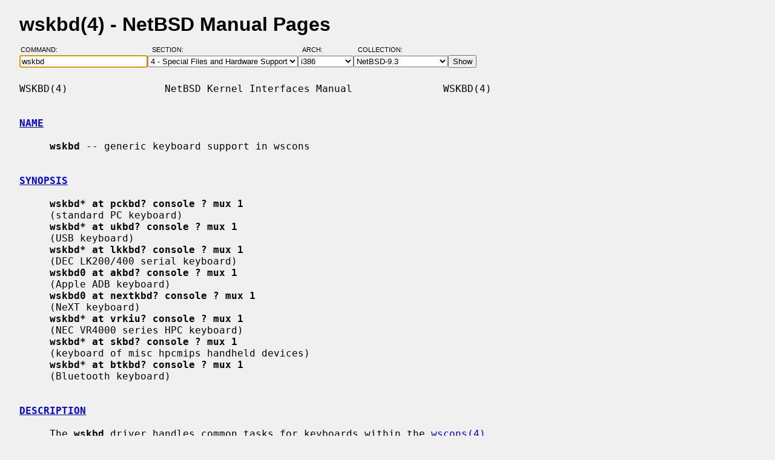

--- FILE ---
content_type: text/html; charset=windows-1252
request_url: https://man.netbsd.org/NetBSD-9.3/i386/wskbd.4
body_size: 4806
content:
<!DOCTYPE HTML>
<html>
<head>
<meta http-equiv="Content-Type" content="text/html; charset=windows-1252">
<meta name="viewport" content="width=device-width, height=device-height, initial-scale=1.0, minimum-scale=1.0" />
<style type="text/css">
<!--
body {
  color: #000000;
  font-family: sans-serif;
  font-size: 12pt;
  line-height: 1.2;
  margin: 2ex 2em;
}
body, .queryform { background-color: #ffffff; }
@media screen {
  body, .queryform { background-color: #f0f0f0; }
}
a:link, .intro a:visited { color: #0000f0; }
a:visited { color: #6000c0; }
@media screen and (prefers-color-scheme: dark) {
  body { color: #c0c0c0; }
  body, .queryform { background-color: #000000; }
  a:link, .intro a:visited { color: #90c0f0; }
  a:visited { color: #c060c0; }
}
h1 { margin-bottom: 0.5ex; }
table, th, td { border-collapse: collapse; padding-bottom: 0.5ex; }
table { margin-top: 1.5ex; }
.intro th, .intro td { padding-right: 1em; }
.intro td.page { text-align: right; }
.intro td.section { padding-left: 3.3em; }
.spacer { font-size: 6pt; }
.powered { font-size: 10pt; font-style: italic; }
.queryform { position: sticky; top: 0px; }
.queryform { padding-top: 1ex; padding-bottom: 1ex; }
form { display: flex; flex-wrap: wrap; gap: 3px; }
label, input { display: flex; flex-direction: column; }
input { padding-right: 5px; }
label {
  text-align: left;
  text-transform: uppercase;
  font-weight: normal;
  font-size: 8pt;
  padding-bottom: 3px;
  padding-left: 0.65em;
}
label[for="command"] { padding-left: 0.15em; }
label[for="submit"] span { display: none; }
label[for="submit"]:after { content: '\00a0'; }
pre, tt { font-family: monospace; }
pre { white-space: pre-wrap; }
@media screen and (max-width: 800px) {
  body { margin: 0 0.5em; }
  .queryform { position: static; }
}
@media print {
  body { font-size: 10pt; margin: 0; }
  h1.manpage, .queryform { display: none; }
  a:link, a:visited, .intro a:visited { color: #000000; }
}
-->
</style>
<link rel="shortcut icon" href="/s/NetBSD.ico" type="image/x-icon">
<title>wskbd(4) - NetBSD Manual Pages</title>
<link rel="canonical" href="https://man.netbsd.org/NetBSD-9.3/wskbd.4">
</head>
<body>
<h1 class="manpage">wskbd(4)
  - NetBSD Manual Pages</h1>
<div class="queryform">
<form method=post action="/cgi-bin/man-cgi">
  <div>
    <label for="command">Command:&nbsp;&nbsp;&nbsp;&nbsp;</label>
    <input name="command" id="command" size="24" type="text"
      value="wskbd" autofocus>
  </div>
  <div>
    <label for="section">Section:&nbsp;&nbsp;&nbsp;</label>
    <select name="section" id="section">
      <option value="ANY">ANY - Search in All Sections</option>
      <option value="1">1 - General Commands</option>
      <option value="2">2 - System Calls</option>
      <option value="3">3 - C Library Functions</option>
      <option value="3f">3f - Fortran Library Functions</option>
      <option value="3lua">3lua - Lua Modules</option>
      <option value="4" selected>4 - Special Files and Hardware Support</option>
      <option value="5">5 - File Formats</option>
      <option value="6">6 - Games and Demos</option>
      <option value="7">7 - Miscellaneous Information Pages</option>
      <option value="8">8 - System Maintenance Commands</option>
      <option value="9">9 - Kernel Internals</option>
      <option value="9lua">9lua - Lua Kernel Bindings</option>
    </select>
  </div>
  <div>
    <label for="arch">Arch:&nbsp;&nbsp;&nbsp;&nbsp;&nbsp;&nbsp;</label>
    <select name="arch" id="arch">
      <option value="NONE">NONE</option>
      <option value="acorn26">acorn26</option>
      <option value="acorn32">acorn32</option>
      <option value="algor">algor</option>
      <option value="alpha">alpha</option>
      <option value="amd64">amd64</option>
      <option value="amiga">amiga</option>
      <option value="arc">arc</option>
      <option value="arm26">arm26</option>
      <option value="arm32">arm32</option>
      <option value="atari">atari</option>
      <option value="bebox">bebox</option>
      <option value="cats">cats</option>
      <option value="cesfic">cesfic</option>
      <option value="cobalt">cobalt</option>
      <option value="dreamcast">dreamcast</option>
      <option value="emips">emips</option>
      <option value="evbarm">evbarm</option>
      <option value="evbmips">evbmips</option>
      <option value="evbppc">evbppc</option>
      <option value="evbsh3">evbsh3</option>
      <option value="evbsh5">evbsh5</option>
      <option value="hp300">hp300</option>
      <option value="hp700">hp700</option>
      <option value="hpcarm">hpcarm</option>
      <option value="hpcmips">hpcmips</option>
      <option value="hpcsh">hpcsh</option>
      <option value="hppa">hppa</option>
      <option value="i386" selected>i386</option>
      <option value="ibmnws">ibmnws</option>
      <option value="luna68k">luna68k</option>
      <option value="mac68k">mac68k</option>
      <option value="macppc">macppc</option>
      <option value="mipsco">mipsco</option>
      <option value="mmeye">mmeye</option>
      <option value="mvme68k">mvme68k</option>
      <option value="mvmeppc">mvmeppc</option>
      <option value="netwinder">netwinder</option>
      <option value="news68k">news68k</option>
      <option value="newsmips">newsmips</option>
      <option value="next68k">next68k</option>
      <option value="ofppc">ofppc</option>
      <option value="pc532">pc532</option>
      <option value="playstation2">playstation2</option>
      <option value="pmax">pmax</option>
      <option value="pmppc">pmppc</option>
      <option value="prep">prep</option>
      <option value="sandpoint">sandpoint</option>
      <option value="sbmips">sbmips</option>
      <option value="sgimips">sgimips</option>
      <option value="shark">shark</option>
      <option value="sparc">sparc</option>
      <option value="sparc64">sparc64</option>
      <option value="sun2">sun2</option>
      <option value="sun3">sun3</option>
      <option value="sun3x">sun3x</option>
      <option value="vax">vax</option>
      <option value="walnut">walnut</option>
      <option value="x68k">x68k</option>
      <option value="x86">x86</option>
    </select>
  </div>
  <div>
    <label for="coll">Collection:</label>
    <select name="coll" id="coll">
      <option value="NetBSD-current">NetBSD-current</option>
      <option value="NetBSD-11.x-BRANCH">NetBSD-11.x-BRANCH</option>
      <option value="NetBSD-10.x-BRANCH">NetBSD-10.x-BRANCH</option>
      <option value="NetBSD-10.1">NetBSD-10.1</option>
      <option value="NetBSD-10.0">NetBSD-10.0</option>
      <option value="NetBSD-9.x-BRANCH">NetBSD-9.x-BRANCH</option>
      <option value="NetBSD-9.4">NetBSD-9.4</option>
      <option value="NetBSD-9.3" selected>NetBSD-9.3</option>
      <option value="NetBSD-9.2">NetBSD-9.2</option>
      <option value="NetBSD-9.1">NetBSD-9.1</option>
      <option value="NetBSD-9.0">NetBSD-9.0</option>
      <option value="NetBSD-8.3">NetBSD-8.3</option>
      <option value="NetBSD-8.2">NetBSD-8.2</option>
      <option value="NetBSD-8.1">NetBSD-8.1</option>
      <option value="NetBSD-8.0">NetBSD-8.0</option>
      <option value="NetBSD-7.2">NetBSD-7.2</option>
      <option value="NetBSD-7.1.2">NetBSD-7.1.2</option>
      <option value="NetBSD-7.1.1">NetBSD-7.1.1</option>
      <option value="NetBSD-7.1">NetBSD-7.1</option>
      <option value="NetBSD-7.0.2">NetBSD-7.0.2</option>
      <option value="NetBSD-7.0.1">NetBSD-7.0.1</option>
      <option value="NetBSD-7.0">NetBSD-7.0</option>
      <option value="NetBSD-6.1.5">NetBSD-6.1.5</option>
      <option value="NetBSD-6.1.4">NetBSD-6.1.4</option>
      <option value="NetBSD-6.1.3">NetBSD-6.1.3</option>
      <option value="NetBSD-6.1.2">NetBSD-6.1.2</option>
      <option value="NetBSD-6.1.1">NetBSD-6.1.1</option>
      <option value="NetBSD-6.1">NetBSD-6.1</option>
      <option value="NetBSD-6.0.6">NetBSD-6.0.6</option>
      <option value="NetBSD-6.0.5">NetBSD-6.0.5</option>
      <option value="NetBSD-6.0.4">NetBSD-6.0.4</option>
      <option value="NetBSD-6.0.3">NetBSD-6.0.3</option>
      <option value="NetBSD-6.0.2">NetBSD-6.0.2</option>
      <option value="NetBSD-6.0.1">NetBSD-6.0.1</option>
      <option value="NetBSD-6.0">NetBSD-6.0</option>
      <option value="NetBSD-5.2.3">NetBSD-5.2.3</option>
      <option value="NetBSD-5.2.2">NetBSD-5.2.2</option>
      <option value="NetBSD-5.2.1">NetBSD-5.2.1</option>
      <option value="NetBSD-5.2">NetBSD-5.2</option>
      <option value="NetBSD-5.1.5">NetBSD-5.1.5</option>
      <option value="NetBSD-5.1.4">NetBSD-5.1.4</option>
      <option value="NetBSD-5.1.3">NetBSD-5.1.3</option>
      <option value="NetBSD-5.1.2">NetBSD-5.1.2</option>
      <option value="NetBSD-5.1.1">NetBSD-5.1.1</option>
      <option value="NetBSD-5.1">NetBSD-5.1</option>
      <option value="NetBSD-5.0.2">NetBSD-5.0.2</option>
      <option value="NetBSD-5.0.1">NetBSD-5.0.1</option>
      <option value="NetBSD-5.0">NetBSD-5.0</option>
      <option value="NetBSD-4.0.1">NetBSD-4.0.1</option>
      <option value="NetBSD-4.0">NetBSD-4.0</option>
      <option value="NetBSD-3.1.1">NetBSD-3.1.1</option>
      <option value="NetBSD-3.1">NetBSD-3.1</option>
      <option value="NetBSD-3.0.3">NetBSD-3.0.3</option>
      <option value="NetBSD-3.0.2">NetBSD-3.0.2</option>
      <option value="NetBSD-3.0.1">NetBSD-3.0.1</option>
      <option value="NetBSD-3.0">NetBSD-3.0</option>
      <option value="NetBSD-2.1">NetBSD-2.1</option>
      <option value="NetBSD-2.0.2">NetBSD-2.0.2</option>
      <option value="NetBSD-2.0">NetBSD-2.0</option>
      <option value="NetBSD-1.6.2">NetBSD-1.6.2</option>
      <option value="NetBSD-1.6.1">NetBSD-1.6.1</option>
      <option value="NetBSD-1.6">NetBSD-1.6</option>
      <option value="NetBSD-1.5.3">NetBSD-1.5.3</option>
      <option value="NetBSD-1.5.2">NetBSD-1.5.2</option>
      <option value="NetBSD-1.5.1">NetBSD-1.5.1</option>
      <option value="NetBSD-1.5">NetBSD-1.5</option>
      <option value="NetBSD-1.4.3">NetBSD-1.4.3</option>
      <option value="NetBSD-1.4.2">NetBSD-1.4.2</option>
      <option value="NetBSD-1.4.1">NetBSD-1.4.1</option>
      <option value="NetBSD-1.4">NetBSD-1.4</option>
      <option value="NetBSD-1.3.3">NetBSD-1.3.3</option>
      <option value="NetBSD-1.3.2">NetBSD-1.3.2</option>
      <option value="NetBSD-1.3.1">NetBSD-1.3.1</option>
      <option value="NetBSD-1.3">NetBSD-1.3</option>
    </select>
  </div>
  <div>
    <label for="submit"><span>&gt;&gt;&gt;</span></label>
    <input id="submit" type="submit" value="Show">
  </div>
</form>
</div>
<pre>
WSKBD(4)                NetBSD Kernel Interfaces Manual               WSKBD(4)

<br /><b class="section"><a id="NAME" href="#NAME">NAME</a></b><br />
     <b>wskbd</b> -- generic keyboard support in wscons

<br /><b class="section"><a id="SYNOPSIS" href="#SYNOPSIS">SYNOPSIS</a></b><br />
     <b>wskbd* at pckbd? console ? mux 1</b>
     (standard PC keyboard)
     <b>wskbd* at ukbd? console ? mux 1</b>
     (USB keyboard)
     <b>wskbd* at lkkbd? console ? mux 1</b>
     (DEC LK200/400 serial keyboard)
     <b>wskbd0 at akbd? console ? mux 1</b>
     (Apple ADB keyboard)
     <b>wskbd0 at nextkbd? console ? mux 1</b>
     (NeXT keyboard)
     <b>wskbd* at vrkiu? console ? mux 1</b>
     (NEC VR4000 series HPC keyboard)
     <b>wskbd* at skbd? console ? mux 1</b>
     (keyboard of misc hpcmips handheld devices)
     <b>wskbd* at btkbd? console ? mux 1</b>
     (Bluetooth keyboard)

<br /><b class="section"><a id="DESCRIPTION" href="#DESCRIPTION">DESCRIPTION</a></b><br />
     The <b>wskbd</b> driver handles common tasks for keyboards within the <a href="/NetBSD-9.3/i386/wscons.4">wscons(4)</a>
     framework.  It is attached to the hardware specific keyboard drivers and
     provides their connection to ``wsdisplay'' devices and a character device
     interface.

     The common keyboard support consists of:

     <b>·</b>   Mapping from keycodes (defined by the specific keyboard driver) to
         keysyms (hardware independent, defined in
         <i>/usr/include/dev/wscons/wsksymdef.h</i>).

     <b>·</b>   Handling of ``compose'' sequences.  Characters commonly not present
         as separate key on keyboards can be generated after either a special
         ``compose'' key is pressed or a ``dead accent'' character is used.

     <b>·</b>   Certain translations, like turning an ``ALT'' modifier into an
         ``ESC'' prefix.

     <b>·</b>   Automatic key repetition (``typematic'').

     <b>·</b>   Parameter handling for ``keyboard bells''.

     <b>·</b>   Generation of ``keyboard events'' for use by X servers.

     The <b>wskbd</b> driver provides a number of ioctl functions to control key maps
     and other parameters.  These functions are accessible though the associ-
     ated ``wsdisplay'' device as well.  A complete list is in
     <i>/usr/include/dev/wscons/wsconsio.h</i>.  The <a href="/NetBSD-9.3/i386/wsconsctl.8">wsconsctl(8)</a> utility allows to
     access key maps and other variables.

     The <i>console</i> locator in the configuration line refers to the device's use
     as input part of the operating system console.  A device specification
     containing a positive value here will only match if the device is in use
     as system console.  (The console device selection in early system startup
     is not influenced.)  This way, the console device can be connected to a
     known wskbd device instance.

   <b>Keyboard encodings</b>
     The following encodings are supported.  Device drivers for legacy key-
     board interfaces may only support a subset of these.  However, generally,
     all encodings are supported by <a href="/NetBSD-9.3/i386/pckbd.4">pckbd(4)</a> and <a href="/NetBSD-9.3/i386/ukbd.4">ukbd(4)</a>.

     <b>wsconsctl      define               language</b>
     user           KB_USER              User-defined
     us             KB_US                English/US keyboard mapping (default)
     uk             KB_UK                English/UK keyboard mapping
     be             KB_BE                Belgian
     br             KB_BR                Brazilian with ``dead accents''
     cf             KB_CF                Canadian French
     cz             KB_CZ                Czech (QWERTY)
     dk             KB_DK                Danish with ``dead accents''
     nl             KB_NL                Dutch
     ee             KB_EE                Estonian with ``dead accents''
     fi             KB_FI                Finnish
     fr             KB_FR                French
     de             KB_DE                German with ``dead accents''
     gr             KB_GR                Greek
     hu             KB_HU                Hungarian
     is             KB_IS                Icelandic with ``dead accents''
     it             KB_IT                Italian
     jp             KB_JP                Japanese
     la             KB_LA                Latin American Spanish
     no             KB_NO                Norwegian with ``dead accents''
     pl             KB_PL                Polish
     pt             KB_PT                Portuguese
     ru             KB_RU                Russian
     es             KB_ES                Spanish
     sv             KB_SV                Swedish with ``dead accents''
     sf             KB_SF                Swiss French
     sg             KB_SG                Swiss German
     tr             KB_TR                Turkish (QWERTY) with ``dead
                                                     accents''
     ua             KB_UA                Ukrainian
     us.declk       KB_US|KB_DECLK       English/US mapping for DEC
                                         LK400-style keyboards with PC
                                                     keyboard
                                         interface (e.g., LK461)
     us.dvorak      KB_US|KB_DVORAK      English/US keyboard with
                                         ``Dvorak'' layout
     us.colemak     KB_US|KB_COLEMAK     English/US keyboard with
                                         ``Colemak'' layout

     KB_NODEAD ( ``.nodead'') can be applied to layouts with ``dead accents''
     to switch them off.

     The KB_US, KB_UK, KB_FR, KB_JP and KB_US|KB_DVORAK mappings can be modi-
     fied to swap the left CTRL and the CAPS LOCK keys by the KB_SWAPCTRLCAPS
     variant bit or the ``.swapctrlcaps'' suffix.

     The KB_METAESC ( ``.metaesc'') option can be applied to any layout.  If
     set, keys pressed together with the ALT modifier are prefixed by an ESC
     character.  (Standard behaviour is to add 128 to the ASCII value.)

   <b>Ioctls</b>
     The following <a href="/NetBSD-9.3/i386/ioctl.2">ioctl(2)</a> calls are provided by the <b>wskbd</b> driver or by
     devices which use it.  Their definitions are found in
     <i>dev/wscons/wsconsio.h</i>.

     WSKBDIO_GTYPE
                   Get the keyboard type.

     WSKBDIO_COMPLEXBELL, WSKBDIO_SETBELL, WSKBDIO_GETBELL,
                   WSKBDIO_SETDEFAULTBELL, WSKBDIO_GETDEFAULTBELL (struct
                   wsmouse_repeat)
                   Get and set keyboard bell settings.

     WSKBDIO_SETKEYREPEAT, WSKBDIO_GETKEYREPEAT, WSKBDIO_SETDEFAULTKEYREPEAT,
                   WSKBDIO_GETDEFAULTKEYREPEAT (struct wskbd_keyrepeat_data)
                   Get and set keyboard autorepeat settings.

     WSKBDIO_SETLEDS, WSKBDIO_GETLEDS (int)
                   Get and set keyboard LED settings.

     WSKBDIO_GETMAP, WSKBDIO_SETMAP (struct wskbd_map_data)
                   Get and set keyboard keymapping settings.

     WSKBDIO_GETENCODING, WSKBDIO_SETENCODING (kbd_t)
                   Get and set keyboard encoding settings.

     WSKBDIO_GETKEYCLICK, WSKBDIO_SETKEYCLICK (int)
                   Get and set keyboard keyclick settings.

     WSKBDIO_SETVERSION (int)
                   Set the wscons_event protocol version.  The default is 0
                   for binary compatibility.  The latest version is always
                   available as WSKBD_EVENT_VERSION, and is currently 1.  All
                   new code should use a call similar to the below to ensure
                   the correct version is returned.

                         int ver = WSKBD_EVENT_VERSION;
                         if (ioctl(fd, WSKBDIO_SETVERSION, &amp;ver) == -1)
                             err(EXIT_FAILURE, "cannot set version");

<br /><b class="section"><a id="FILES" href="#FILES">FILES</a></b><br />
     <i>/dev/wskbd*</i>

     <i>/usr/include/dev/wscons/wsksymdef.h</i>

     <i>/usr/include/dev/wscons/wsconsio.h</i>.

<br /><b class="section"><a id="SEE ALSO" href="#SEE ALSO">SEE ALSO</a></b><br />
     <a href="/NetBSD-9.3/i386/btkbd.4">btkbd(4)</a>, <a href="/NetBSD-9.3/i386/pckbd.4">pckbd(4)</a>, <a href="/NetBSD-9.3/i386/ukbd.4">ukbd(4)</a>, <a href="/NetBSD-9.3/i386/wscons.4">wscons(4)</a>, <a href="/NetBSD-9.3/i386/wsmux.4">wsmux(4)</a>, <a href="/NetBSD-9.3/i386/wsconsctl.8">wsconsctl(8)</a>, <a href="/NetBSD-9.3/i386/wskbd.9">wskbd(9)</a>

<br /><b class="section"><a id="BUGS" href="#BUGS">BUGS</a></b><br />
     The list of builtin mappings doesn't follow any logic.  It grew as people
     submitted what they needed.

NetBSD 9.3                       July 13, 2020                      NetBSD 9.3
</pre>
<p class="powered">Powered by man-cgi (2025-09-08).
Maintained for <a href="https://www.netbsd.org/">NetBSD</a>
by <a href="https://kimmo.suominen.com/">Kimmo Suominen</a>.
Based on <a href="http://users.softlab.ntua.gr/~christia/man-cgi.html"
>man-cgi</a> by <a href="http://users.softlab.ntua.gr/~christia/"
>Panagiotis Christias</a>.</p>
</body>
</html>
